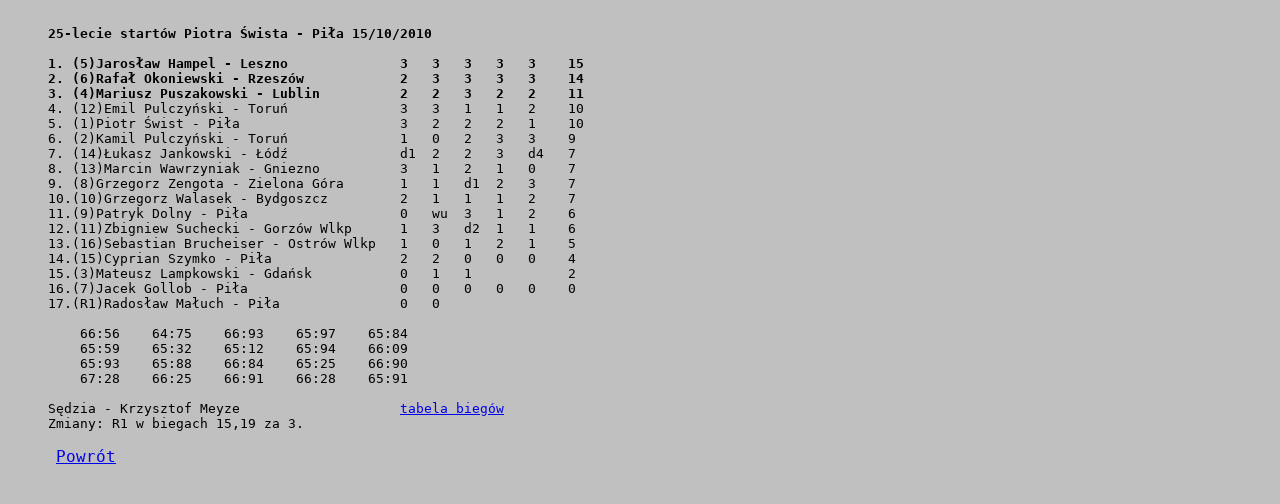

--- FILE ---
content_type: text/html
request_url: http://www.speedwayw.pl/inne/bps_2010.htm
body_size: 2816
content:
<html>

<head>
<meta http-equiv="Content-Type"
content="text/html; charset=iso-8859-2">
<meta name="Author" content="Roman Lach">
<meta name="GENERATOR" content="EditPad 3.4.0">
<title>25-lecie startów Piotra Śwista</title>
<meta name="reply-to" content="">
<META HTTP-EQUIV="Cache-Control" CONTENT="no-store, no-cache, must-revalidate"> 
<META HTTP-EQUIV="Cache-Control" CONTENT="post-check=0, pre-check=0">
<META HTTP-EQUIV="Pragma" CONTENT="no-cache">
</head>

<BODY ONCONTEXTMENU="return false">
<BODY ONSELECTSTART="return false" ONSELECT="return false" ONCOPY="return false">
<BODY ONBEFOREPRINT="document.body.style.visibility = 'hidden'; alert('Wydruk jest niedostępny!')"ONAFTERPRINT="document.body.style.visibility = 'visible'">
<BODY ONDRAGSTART="return false" ONDRAG="return false">
<body bgcolor="#C0C0C0" text="#000000" link="#0000EE"
vlink="#FF0000" alink="#FF0000">

<blockquote>
    <p><br><strong><tt>
    25-lecie startów Piotra Śwista - Piła 15/10/2010<br><br>
    1. (5)Jarosław Hampel - Leszno              3   3   3   3   3    15<br>
    2. (6)Rafał Okoniewski - Rzeszów            2   3   3   3   3    14<br>
    3. (4)Mariusz Puszakowski - Lublin          2   2   3   2   2    11</tt></strong><tt><br>
    4. (12)Emil Pulczyński - Toruń              3   3   1   1   2    10<br>
    5. (1)Piotr Świst - Piła                    3   2   2   2   1    10<br>
    6. (2)Kamil Pulczyński - Toruń              1   0   2   3   3    9<br>
    7. (14)Łukasz Jankowski - Łódź              d1  2   2   3   d4   7<br>
    8. (13)Marcin Wawrzyniak - Gniezno          3   1   2   1   0    7<br>
    9. (8)Grzegorz Zengota - Zielona Góra       1   1   d1  2   3    7<br>
    10.(10)Grzegorz Walasek - Bydgoszcz         2   1   1   1   2    7<br>
    11.(9)Patryk Dolny - Piła                   0   wu  3   1   2    6<br>
    12.(11)Zbigniew Suchecki - Gorzów Wlkp      1   3   d2  1   1    6<br>
    13.(16)Sebastian Brucheiser - Ostrów Wlkp   1   0   1   2   1    5<br>
    14.(15)Cyprian Szymko - Piła                2   2   0   0   0    4<br>
    15.(3)Mateusz Lampkowski - Gdańsk           0   1   1            2<br>
    16.(7)Jacek Gollob - Piła                   0   0   0   0   0    0<br>
    17.(R1)Radosław Małuch - Piła               0   0<br><br>
        66:56    64:75    66:93    65:97    65:84<br>
        65:59    65:32    65:12    65:94    66:09<br>
        65:93    65:88    66:84    65:25    66:90<br>
        67:28    66:25    66:91    66:28    65:91<br><br>
    Sędzia - Krzysztof Meyze                    <a href="../schem/it20b_2.htm"><tt>tabela biegów</tt></a><br>
    Zmiany: R1 w biegach 15,19 za 3.</tt></p>
    <p><tt> </tt><a href="../pl_2010.htm#tour"><font size="4"><tt>Powrót</tt></font></a></p>
</blockquote>
</body>
</html>
